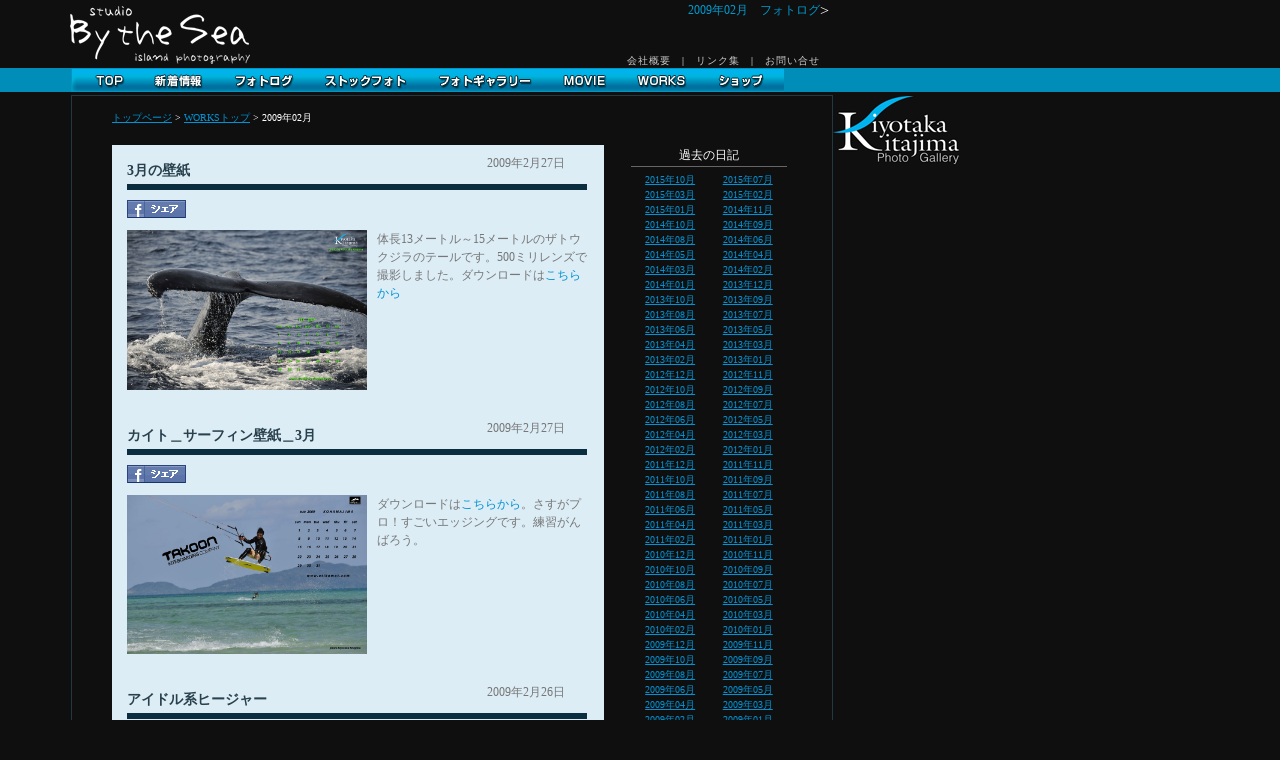

--- FILE ---
content_type: text/html
request_url: http://www.studio-bythesea.com/photolog/2009/02/
body_size: 59860
content:
<?xml version="1.0" encoding="UTF-8"?>
<!DOCTYPE html PUBLIC "-//W3C//DTD XHTML 1.0 Transitional//EN" "http://www.w3.org/TR/xhtml1/DTD/xhtml1-transitional.dtd">
<html xmlns="http://www.w3.org/1999/xhtml" xml:lang="ja" lang="ja">
<head>
<meta http-equiv="Content-Type" content="text/html; charset=UTF-8" />
<meta name="generator" content="Movable Type 3.33-ja" />
<meta http-equiv="Content-Script-Type" content="text/javascript" />
<meta http-equiv="Content-Style-Type" content="text/css" />
<link rel="alternate" type="application/atom+xml" title="Atom" href="http://www.studio-bythesea.com/photolog/atom.xml" />
<link rel="alternate" type="application/rss+xml" title="RSS 2.0" href="http://www.studio-bythesea.com/photolog/index.xml" />
<title>2009&#24180;02&#26376;　フォトログ</title>

<meta name="keywords" content="2009&#24180;02&#26376;,海,写真,フォトログ,北島清隆" />
<meta name="description" content="海 写真 沖縄 海の写真家　北島清隆の写真を掲載したフォトログを更新中！沖縄本島 石垣島　宮古島 その他離島、海や水中から最新情報を届けます！" />

<link rel="EditURI" type="application/rsd+xml" title="RSD" href="http://www.studio-bythesea.com/photolog/rsd.xml" />
<link rel="stylesheet" type="text/css" href="http://www.studio-bythesea.com/bythesea02.css" />
<link rel="stylesheet" type="text/css" href="http://www.studio-bythesea.com/photolog.css" />>

<script type="text/javascript" src="http://www.studio-bythesea.com/lightbox/js/prototype.js"></script>
<script type="text/javascript" src="http://www.studio-bythesea.com/lightbox/js/scriptaculous.js?load=effects"></script>
<script type="text/javascript" src="http://www.studio-bythesea.com/lightbox/js/lightbox.js"></script>
<link rel="stylesheet" href="http://www.studio-bythesea.com/lightbox/css/lightbox.css" type="text/css" media="screen" />


<meta name="y_key" content="21d6e77c77b7c7a4" /> 
</head>

<body style="background-color:#0F0F0F;color:#ffffff;">

<div id="header">
	<a href="http://www.studio-bythesea.com/"><img class="logo" src="http://www.studio-bythesea.com/images/logo_by.gif" width="201" height="65" alt="海 写真　ストックフォト" /></a>
	
<h1>2009&#24180;02&#26376;　フォトログ</h1>

	<span><a href="http://www.studio-bythesea.com/company/">会社概要</a>　|　<a href="http://www.studio-bythesea.com/link/">リンク集</a>　|　<a href="http://www.studio-bythesea.com/contact/">お問い合せ</a></span>
</div>

<div id="menu">
<div id="bar">
<a href="http://www.studio-bythesea.com/"><img src="http://www.studio-bythesea.com/images/menubar_01.gif" onmouseover="this.src='http://www.studio-bythesea.com/images/menubar2_01.gif'" onmouseout="this.src='http://www.studio-bythesea.com/images/menubar_01.gif'" alt="海 写真 ストックフォト" /></a>
<a href="http://www.studio-bythesea.com/news/"><img src="http://www.studio-bythesea.com/images/menubar_02.gif" onmouseover="this.src='http://www.studio-bythesea.com/images/menubar2_02.gif'" onmouseout="this.src='http://www.studio-bythesea.com/images/menubar_02.gif'" alt="新着情報" /></a>
<a href="http://www.studio-bythesea.com/photolog/"><img src="http://www.studio-bythesea.com/images/menubar_03.gif" onmouseover="this.src='http://www.studio-bythesea.com/images/menubar2_03.gif'" onmouseout="this.src='http://www.studio-bythesea.com/images/menubar_03.gif'" alt="フォトログ" /></a>
<a href="http://www.studio-bythesea.com/stockphoto/"><img src="http://www.studio-bythesea.com/images/menubar_04.gif" onmouseover="this.src='http://www.studio-bythesea.com/images/menubar2_04.gif'" onmouseout="this.src='http://www.studio-bythesea.com/images/menubar_04.gif'" alt="ストックフォト" /></a>

<a href="http://www.studio-bythesea.com/gallery/"><img src="http://www.studio-bythesea.com/images/menubar_05.gif" onmouseover="this.src='http://www.studio-bythesea.com/images/menubar2_05.gif'" onmouseout="this.src='http://www.studio-bythesea.com/images/menubar_05.gif'" alt="フォトギャラリー" /></a>
<a href="http://www.studio-bythesea.com/movie/"><img src="http://www.studio-bythesea.com/images/menubar_06.gif" onmouseover="this.src='http://www.studio-bythesea.com/images/menubar2_06.gif'" onmouseout="this.src='http://www.studio-bythesea.com/images/menubar_06.gif'" alt="動画" /></a>
<a href="http://www.studio-bythesea.com/works/"><img src="http://www.studio-bythesea.com/images/menubar_07.gif" onmouseover="this.src='http://www.studio-bythesea.com/images/menubar2_07.gif'" onmouseout="this.src='http://www.studio-bythesea.com/images/menubar_07.gif'" alt="ワークス" /></a>
<a href="http://www.studio-bythesea.com/shop/"><img src="http://www.studio-bythesea.com/images/menubar_08.gif" onmouseover="this.src='http://www.studio-bythesea.com/images/menubar2_08.gif'" onmouseout="this.src='http://www.studio-bythesea.com/images/menubar_08.gif'" alt="ショップ" /></a>
</div>
</div><!-- menu -->


<div class="mainsall">

<img src="http://www.studio-bythesea.com/images/top_l.gif" style="float: left; margin-top: 2px;" alt="沖縄 石垣島の写真　ストックフォトならレンタルフォトライブラリーのスタジオバイザシーへ" />

<div class="mainscate">

<div class="main_box">

	<div class="navi">
		<a href="http://www.studio-bythesea.com/">トップページ</a>&nbsp;&gt;&nbsp;<a href="http://www.studio-bythesea.com/photolog/">WORKSトップ</a>&nbsp;&gt;&nbsp;2009&#24180;02&#26376;
	</div>
	




	<div class="diaries">
		
				<div class="diary_latest">
			<h2><a href="http://www.studio-bythesea.com/photolog/2009/02/27/3-8.html" title="3月の壁紙" style="color: #28414C;">3月の壁紙</a></h2>
			<div class="ninki">2009年2月27日　　<br />


</div> 
			<div class="diary_latestin">



<div style="margin: 0 0 5px 0px;">





<div style="margin: 0 10px 0 0px; float: left;">
<a href="http://www.studio-bythesea.com/photolog/2009/02/" onclick="window.open('https://www.facebook.com/sharer/sharer.php?u='+encodeURIComponent(document.URL)+'&t='+encodeURIComponent(document.title),null,'width=550px,height=350px');return false;"><img src="http://www.studio-bythesea.com/stockphoto/facebook_share.gif" style="margin: 0 0 5px 0px;" alt="Share (facebook)" /></a>
</div>


<iframe src="http://www.facebook.com/plugins/like.php?href=http://www.studio-bythesea.com/photolog/2009/02/&layout=button_count&show_faces=false&width=450&action=like&colorscheme=light" allowtransparency="true" style="border: medium none ; overflow: hidden; width: 250px; height: 25px;" frameborder="0" scrolling="no"></iframe>




</div>



												<a href="http://www.studio-bythesea.com/photolog/img/1260_pic.jpg" rel="lightbox"><img src="http://www.studio-bythesea.com/photolog/img/1260_pic.jpg" border="0" width="240" alt="3月の壁紙" /></a>
				
				
				体長13メートル～15メートルのザトウクジラのテールです。500ミリレンズで撮影しました。ダウンロードは<a href="http://www.k-kitajima.net">こちらから</a>
			</div>
		</div>
				<div class="diary_latest">
			<h2><a href="http://www.studio-bythesea.com/photolog/2009/02/27/3-6.html" title="カイト＿サーフィン壁紙＿3月" style="color: #28414C;">カイト＿サーフィン壁紙＿3月</a></h2>
			<div class="ninki">2009年2月27日　　<br />


</div> 
			<div class="diary_latestin">



<div style="margin: 0 0 5px 0px;">





<div style="margin: 0 10px 0 0px; float: left;">
<a href="http://www.studio-bythesea.com/photolog/2009/02/" onclick="window.open('https://www.facebook.com/sharer/sharer.php?u='+encodeURIComponent(document.URL)+'&t='+encodeURIComponent(document.title),null,'width=550px,height=350px');return false;"><img src="http://www.studio-bythesea.com/stockphoto/facebook_share.gif" style="margin: 0 0 5px 0px;" alt="Share (facebook)" /></a>
</div>


<iframe src="http://www.facebook.com/plugins/like.php?href=http://www.studio-bythesea.com/photolog/2009/02/&layout=button_count&show_faces=false&width=450&action=like&colorscheme=light" allowtransparency="true" style="border: medium none ; overflow: hidden; width: 250px; height: 25px;" frameborder="0" scrolling="no"></iframe>




</div>



												<a href="http://www.studio-bythesea.com/photolog/img/1259_pic.jpg" rel="lightbox"><img src="http://www.studio-bythesea.com/photolog/img/1259_pic.jpg" border="0" width="240" alt="カイト＿サーフィン壁紙＿3月" /></a>
				
				
				ダウンロードは<a href="http://www.etikomot.com/">こちらから</a>。さすがプロ！すごいエッジングです。練習がんばろう。
			</div>
		</div>
				<div class="diary_latest">
			<h2><a href="http://www.studio-bythesea.com/photolog/2009/02/26/post-278.html" title="アイドル系ヒージャー" style="color: #28414C;">アイドル系ヒージャー</a></h2>
			<div class="ninki">2009年2月26日　　<br />


</div> 
			<div class="diary_latestin">



<div style="margin: 0 0 5px 0px;">





<div style="margin: 0 10px 0 0px; float: left;">
<a href="http://www.studio-bythesea.com/photolog/2009/02/" onclick="window.open('https://www.facebook.com/sharer/sharer.php?u='+encodeURIComponent(document.URL)+'&t='+encodeURIComponent(document.title),null,'width=550px,height=350px');return false;"><img src="http://www.studio-bythesea.com/stockphoto/facebook_share.gif" style="margin: 0 0 5px 0px;" alt="Share (facebook)" /></a>
</div>


<iframe src="http://www.facebook.com/plugins/like.php?href=http://www.studio-bythesea.com/photolog/2009/02/&layout=button_count&show_faces=false&width=450&action=like&colorscheme=light" allowtransparency="true" style="border: medium none ; overflow: hidden; width: 250px; height: 25px;" frameborder="0" scrolling="no"></iframe>




</div>



												<a href="http://www.studio-bythesea.com/photolog/img/1258_pic.jpg" rel="lightbox"><img src="http://www.studio-bythesea.com/photolog/img/1258_pic.jpg" border="0" width="240" alt="アイドル系ヒージャー" /></a>
				
				
				こんなかっこいいヤギがいたなんて。ジャニーズ系っていうかヨン様風っていうか・・・。角も立派だし、モテるんだろうなぁ、きっと。車で通りすぎたあと、なんだか気になって戻って撮らせてもらいました。
			</div>
		</div>
				<div class="diary_latest">
			<h2><a href="http://www.studio-bythesea.com/photolog/2009/02/25/post-276.html" title="南風" style="color: #28414C;">南風</a></h2>
			<div class="ninki">2009年2月25日　　<br />


</div> 
			<div class="diary_latestin">



<div style="margin: 0 0 5px 0px;">





<div style="margin: 0 10px 0 0px; float: left;">
<a href="http://www.studio-bythesea.com/photolog/2009/02/" onclick="window.open('https://www.facebook.com/sharer/sharer.php?u='+encodeURIComponent(document.URL)+'&t='+encodeURIComponent(document.title),null,'width=550px,height=350px');return false;"><img src="http://www.studio-bythesea.com/stockphoto/facebook_share.gif" style="margin: 0 0 5px 0px;" alt="Share (facebook)" /></a>
</div>


<iframe src="http://www.facebook.com/plugins/like.php?href=http://www.studio-bythesea.com/photolog/2009/02/&layout=button_count&show_faces=false&width=450&action=like&colorscheme=light" allowtransparency="true" style="border: medium none ; overflow: hidden; width: 250px; height: 25px;" frameborder="0" scrolling="no"></iframe>




</div>



												<a href="http://www.studio-bythesea.com/photolog/img/1256_pic.jpg" rel="lightbox"><img src="http://www.studio-bythesea.com/photolog/img/1256_pic.jpg" border="0" width="240" alt="南風" /></a>
				
				
				一日中、青空が広がって、心地いい南風が吹いて、気温も5月並の暖かさ。今日一日だけで考えれば、暖かくていい日なんだけど、この時期にこういった天気が続くことが、海の中やいろいろな環境に悪影響を及ぼしているという事実もある。水温もかなり高いらしく、水面近くにいるような魚が、水温が高いため、深いところにいたり、すでにオニヒトデが異常発生していたり、今年の夏はどうなってしまうのだろうか。そして、この先、10年後、50年後、100年後まで、美しい海は残っているのだろうか、海の色はいまのように青いのだろうか、写真は昨日の東海岸。
			</div>
		</div>
				<div class="diary_latest">
			<h2><a href="http://www.studio-bythesea.com/photolog/2009/02/23/post-277.html" title="春の気配" style="color: #28414C;">春の気配</a></h2>
			<div class="ninki">2009年2月23日　　<br />


</div> 
			<div class="diary_latestin">



<div style="margin: 0 0 5px 0px;">





<div style="margin: 0 10px 0 0px; float: left;">
<a href="http://www.studio-bythesea.com/photolog/2009/02/" onclick="window.open('https://www.facebook.com/sharer/sharer.php?u='+encodeURIComponent(document.URL)+'&t='+encodeURIComponent(document.title),null,'width=550px,height=350px');return false;"><img src="http://www.studio-bythesea.com/stockphoto/facebook_share.gif" style="margin: 0 0 5px 0px;" alt="Share (facebook)" /></a>
</div>


<iframe src="http://www.facebook.com/plugins/like.php?href=http://www.studio-bythesea.com/photolog/2009/02/&layout=button_count&show_faces=false&width=450&action=like&colorscheme=light" allowtransparency="true" style="border: medium none ; overflow: hidden; width: 250px; height: 25px;" frameborder="0" scrolling="no"></iframe>




</div>



												<a href="http://www.studio-bythesea.com/photolog/img/1255_pic.jpg" rel="lightbox"><img src="http://www.studio-bythesea.com/photolog/img/1255_pic.jpg" border="0" width="240" alt="春の気配" /></a>
				
				
				今日からしばらく南よりの風で暖かくなりそう。写真はちょうど2年前の今日。この日もいい天気でした。クリアファイル8種類完成しました。スタジオバイザシーショッピングサイトではセットでの販売をいたします。
			</div>
		</div>
				<div class="diary_latest">
			<h2><a href="http://www.studio-bythesea.com/photolog/2009/02/19/post-275.html" title="衣替え" style="color: #28414C;">衣替え</a></h2>
			<div class="ninki">2009年2月19日　　<br />


</div> 
			<div class="diary_latestin">



<div style="margin: 0 0 5px 0px;">





<div style="margin: 0 10px 0 0px; float: left;">
<a href="http://www.studio-bythesea.com/photolog/2009/02/" onclick="window.open('https://www.facebook.com/sharer/sharer.php?u='+encodeURIComponent(document.URL)+'&t='+encodeURIComponent(document.title),null,'width=550px,height=350px');return false;"><img src="http://www.studio-bythesea.com/stockphoto/facebook_share.gif" style="margin: 0 0 5px 0px;" alt="Share (facebook)" /></a>
</div>


<iframe src="http://www.facebook.com/plugins/like.php?href=http://www.studio-bythesea.com/photolog/2009/02/&layout=button_count&show_faces=false&width=450&action=like&colorscheme=light" allowtransparency="true" style="border: medium none ; overflow: hidden; width: 250px; height: 25px;" frameborder="0" scrolling="no"></iframe>




</div>



												<a href="http://www.studio-bythesea.com/photolog/img/1253_pic.jpg" rel="lightbox"><img src="http://www.studio-bythesea.com/photolog/img/1253_pic.jpg" border="0" width="240" alt="衣替え" /></a>
				
				
				今日は今年初じめて短パンはいて、ウェットスーツも昨日までは長袖長ズボンのフルスーツでしたが、今日は半そで半ズボンのスプリングを着て、カイト7㎡ジャストで、快晴で空高く飛べて、最高に気持ちよかったです。それにしても、カイトは1時間くらいガッツリ乗ると、全身筋肉痛になるくらいハードで、翌日から腹筋が痛くなり、咳とかくしゃみとかするだけで、腹筋が痛みます。写真は今年からタクーンの道具をサポートしてもらってる石垣島のライダーＢＯＫＯ。今日は久しぶりにカイト仲間がたくさん（5人ですけど）集まりましたが、石垣島でいまカイトをしてる人は10人くらいですが、タクーンとカブリナのユーザーしかいません。そして今日はタクーンが3機あがりました。
			</div>
		</div>
				<div class="diary_latest">
			<h2><a href="http://www.studio-bythesea.com/photolog/2009/02/18/post-274.html" title="冬の１コマ" style="color: #28414C;">冬の１コマ</a></h2>
			<div class="ninki">2009年2月18日　　<br />


</div> 
			<div class="diary_latestin">



<div style="margin: 0 0 5px 0px;">





<div style="margin: 0 10px 0 0px; float: left;">
<a href="http://www.studio-bythesea.com/photolog/2009/02/" onclick="window.open('https://www.facebook.com/sharer/sharer.php?u='+encodeURIComponent(document.URL)+'&t='+encodeURIComponent(document.title),null,'width=550px,height=350px');return false;"><img src="http://www.studio-bythesea.com/stockphoto/facebook_share.gif" style="margin: 0 0 5px 0px;" alt="Share (facebook)" /></a>
</div>


<iframe src="http://www.facebook.com/plugins/like.php?href=http://www.studio-bythesea.com/photolog/2009/02/&layout=button_count&show_faces=false&width=450&action=like&colorscheme=light" allowtransparency="true" style="border: medium none ; overflow: hidden; width: 250px; height: 25px;" frameborder="0" scrolling="no"></iframe>




</div>



												<a href="http://www.studio-bythesea.com/photolog/img/1252_pic.jpg" rel="lightbox"><img src="http://www.studio-bythesea.com/photolog/img/1252_pic.jpg" border="0" width="240" alt="冬の１コマ" /></a>
				
				
				沖縄の冬から春に変わる様子がわかる１カットです。花が咲いて刈り取りを待つサトウキビと空が高くなって、日が沈むのが遅くなって、夕焼けがきれいに焼けて、夏っぽい雲が現れ始めて・・・
			</div>
		</div>
				<div class="diary_latest">
			<h2><a href="http://www.studio-bythesea.com/photolog/2009/02/17/post-273.html" title="気合！" style="color: #28414C;">気合！</a></h2>
			<div class="ninki">2009年2月17日　　<br />


</div> 
			<div class="diary_latestin">



<div style="margin: 0 0 5px 0px;">





<div style="margin: 0 10px 0 0px; float: left;">
<a href="http://www.studio-bythesea.com/photolog/2009/02/" onclick="window.open('https://www.facebook.com/sharer/sharer.php?u='+encodeURIComponent(document.URL)+'&t='+encodeURIComponent(document.title),null,'width=550px,height=350px');return false;"><img src="http://www.studio-bythesea.com/stockphoto/facebook_share.gif" style="margin: 0 0 5px 0px;" alt="Share (facebook)" /></a>
</div>


<iframe src="http://www.facebook.com/plugins/like.php?href=http://www.studio-bythesea.com/photolog/2009/02/&layout=button_count&show_faces=false&width=450&action=like&colorscheme=light" allowtransparency="true" style="border: medium none ; overflow: hidden; width: 250px; height: 25px;" frameborder="0" scrolling="no"></iframe>




</div>



												<a href="http://www.studio-bythesea.com/photolog/img/1251_pic.jpg" rel="lightbox"><img src="http://www.studio-bythesea.com/photolog/img/1251_pic.jpg" border="0" width="240" alt="気合！" /></a>
				
				
				このとき水深は約100センチ。巻かれたらカラダはズタズタ、怪我だらけ。女は度胸ですね。かっこいい
			</div>
		</div>
				<div class="diary_latest">
			<h2><a href="http://www.studio-bythesea.com/photolog/2009/02/16/-okinawan-flowers.html" title="やすらぎの沖縄Ⅳ_OKINAWAN FLOWERS" style="color: #28414C;">やすらぎの沖縄Ⅳ_OKINAWAN FLOWERS</a></h2>
			<div class="ninki">2009年2月16日　　<br />


</div> 
			<div class="diary_latestin">



<div style="margin: 0 0 5px 0px;">





<div style="margin: 0 10px 0 0px; float: left;">
<a href="http://www.studio-bythesea.com/photolog/2009/02/" onclick="window.open('https://www.facebook.com/sharer/sharer.php?u='+encodeURIComponent(document.URL)+'&t='+encodeURIComponent(document.title),null,'width=550px,height=350px');return false;"><img src="http://www.studio-bythesea.com/stockphoto/facebook_share.gif" style="margin: 0 0 5px 0px;" alt="Share (facebook)" /></a>
</div>


<iframe src="http://www.facebook.com/plugins/like.php?href=http://www.studio-bythesea.com/photolog/2009/02/&layout=button_count&show_faces=false&width=450&action=like&colorscheme=light" allowtransparency="true" style="border: medium none ; overflow: hidden; width: 250px; height: 25px;" frameborder="0" scrolling="no"></iframe>




</div>



												<a href="http://www.studio-bythesea.com/photolog/img/1250_pic.jpg" rel="lightbox"><img src="http://www.studio-bythesea.com/photolog/img/1250_pic.jpg" border="0" width="240" alt="やすらぎの沖縄Ⅳ_OKINAWAN FLOWERS" /></a>
				
				
				2009年4月にボーダーインクから発売予定のやすらぎの沖縄ポストカードブックシリーズの第4弾「OKINAWAN  FLOWERS」の表紙はこんな感じになる予定です。お楽しみに！
			</div>
		</div>
				<div class="diary_latest">
			<h2><a href="http://www.studio-bythesea.com/photolog/2009/02/14/post-272.html" title="クリアファイル" style="color: #28414C;">クリアファイル</a></h2>
			<div class="ninki">2009年2月14日　　<br />


</div> 
			<div class="diary_latestin">



<div style="margin: 0 0 5px 0px;">





<div style="margin: 0 10px 0 0px; float: left;">
<a href="http://www.studio-bythesea.com/photolog/2009/02/" onclick="window.open('https://www.facebook.com/sharer/sharer.php?u='+encodeURIComponent(document.URL)+'&t='+encodeURIComponent(document.title),null,'width=550px,height=350px');return false;"><img src="http://www.studio-bythesea.com/stockphoto/facebook_share.gif" style="margin: 0 0 5px 0px;" alt="Share (facebook)" /></a>
</div>


<iframe src="http://www.facebook.com/plugins/like.php?href=http://www.studio-bythesea.com/photolog/2009/02/&layout=button_count&show_faces=false&width=450&action=like&colorscheme=light" allowtransparency="true" style="border: medium none ; overflow: hidden; width: 250px; height: 25px;" frameborder="0" scrolling="no"></iframe>




</div>



												<a href="http://www.studio-bythesea.com/photolog/img/1249_pic.jpg" rel="lightbox"><img src="http://www.studio-bythesea.com/photolog/img/1249_pic.jpg" border="0" width="240" alt="クリアファイル" /></a>
				
				
				もうすぐクリアファイルが完成、発売になります。8種類です。サイトでの販売の他は、沖縄県内お土産店やホテル売店、一部書店などを予定してます。
			</div>
		</div>
				<div class="diary_latest">
			<h2><a href="http://www.studio-bythesea.com/photolog/2009/02/12/post-271.html" title="春一番" style="color: #28414C;">春一番</a></h2>
			<div class="ninki">2009年2月12日　　<br />


</div> 
			<div class="diary_latestin">



<div style="margin: 0 0 5px 0px;">





<div style="margin: 0 10px 0 0px; float: left;">
<a href="http://www.studio-bythesea.com/photolog/2009/02/" onclick="window.open('https://www.facebook.com/sharer/sharer.php?u='+encodeURIComponent(document.URL)+'&t='+encodeURIComponent(document.title),null,'width=550px,height=350px');return false;"><img src="http://www.studio-bythesea.com/stockphoto/facebook_share.gif" style="margin: 0 0 5px 0px;" alt="Share (facebook)" /></a>
</div>


<iframe src="http://www.facebook.com/plugins/like.php?href=http://www.studio-bythesea.com/photolog/2009/02/&layout=button_count&show_faces=false&width=450&action=like&colorscheme=light" allowtransparency="true" style="border: medium none ; overflow: hidden; width: 250px; height: 25px;" frameborder="0" scrolling="no"></iframe>




</div>



												<a href="http://www.studio-bythesea.com/photolog/img/1248_pic.jpg" rel="lightbox"><img src="http://www.studio-bythesea.com/photolog/img/1248_pic.jpg" border="0" width="240" alt="春一番" /></a>
				
				
				今日のスケジュールは早朝にメールチェック等仕事、朝の満潮にあわせてスタンドアップパドルサーフィン、カメラハウジング打ち合わせ、昼食、午後から雑誌撮影、夕方干潮前に南風がよかったので1時間カイトサーフィン、その後ポジ貸し出し打ち合わせ、デジタル撮影現像処理、夕食、引き続き現像処理、制作会社と写真データのやりとり、メールチェック　といった感じ・・・で毎日過ごしてます。今日は今年初　南風でカイト。明日は12ｍ/ｓくらい吹きそうで、春一番です。カイト9㎡でできるかも。写真はどんより曇り空で、少しの隙間から光が降り注ぎ、何かが降り立った？ところです。
			</div>
		</div>
				<div class="diary_latest">
			<h2><a href="http://www.studio-bythesea.com/photolog/2009/02/11/post-270.html" title="バッタリ！" style="color: #28414C;">バッタリ！</a></h2>
			<div class="ninki">2009年2月11日　　<br />


</div> 
			<div class="diary_latestin">



<div style="margin: 0 0 5px 0px;">





<div style="margin: 0 10px 0 0px; float: left;">
<a href="http://www.studio-bythesea.com/photolog/2009/02/" onclick="window.open('https://www.facebook.com/sharer/sharer.php?u='+encodeURIComponent(document.URL)+'&t='+encodeURIComponent(document.title),null,'width=550px,height=350px');return false;"><img src="http://www.studio-bythesea.com/stockphoto/facebook_share.gif" style="margin: 0 0 5px 0px;" alt="Share (facebook)" /></a>
</div>


<iframe src="http://www.facebook.com/plugins/like.php?href=http://www.studio-bythesea.com/photolog/2009/02/&layout=button_count&show_faces=false&width=450&action=like&colorscheme=light" allowtransparency="true" style="border: medium none ; overflow: hidden; width: 250px; height: 25px;" frameborder="0" scrolling="no"></iframe>




</div>



												<a href="http://www.studio-bythesea.com/photolog/img/1247_pic.jpg" rel="lightbox"><img src="http://www.studio-bythesea.com/photolog/img/1247_pic.jpg" border="0" width="240" alt="バッタリ！" /></a>
				
				
				曲がり角をまがったところでバッタリ出会ったカンムリワシお互いびっくりして固まったまま。あまりにも近かったので、カンムリワシも一切動かず、気がつかないでほしいって思ってたんだろうなぁ。
			</div>
		</div>
				<div class="diary_latest">
			<h2><a href="http://www.studio-bythesea.com/photolog/2009/02/10/post-269.html" title="最近の天気" style="color: #28414C;">最近の天気</a></h2>
			<div class="ninki">2009年2月10日　　<br />


</div> 
			<div class="diary_latestin">



<div style="margin: 0 0 5px 0px;">





<div style="margin: 0 10px 0 0px; float: left;">
<a href="http://www.studio-bythesea.com/photolog/2009/02/" onclick="window.open('https://www.facebook.com/sharer/sharer.php?u='+encodeURIComponent(document.URL)+'&t='+encodeURIComponent(document.title),null,'width=550px,height=350px');return false;"><img src="http://www.studio-bythesea.com/stockphoto/facebook_share.gif" style="margin: 0 0 5px 0px;" alt="Share (facebook)" /></a>
</div>


<iframe src="http://www.facebook.com/plugins/like.php?href=http://www.studio-bythesea.com/photolog/2009/02/&layout=button_count&show_faces=false&width=450&action=like&colorscheme=light" allowtransparency="true" style="border: medium none ; overflow: hidden; width: 250px; height: 25px;" frameborder="0" scrolling="no"></iframe>




</div>



												<a href="http://www.studio-bythesea.com/photolog/img/1246_pic.jpg" rel="lightbox"><img src="http://www.studio-bythesea.com/photolog/img/1246_pic.jpg" border="0" width="240" alt="最近の天気" /></a>
				
				
				最近はこんな日が多い。去年の２月はほとんど太陽でなかったのに、今年は逆です。昨日夕方久々（１ヶ月ぶりくらい）に面ツル膝波でＳＵＰ（スタンドアップパドルサーフィン）。夕日を見ながら波乗りして、帰るころには満月が山から出てきて、最高です。
			</div>
		</div>
				<div class="diary_latest">
			<h2><a href="http://www.studio-bythesea.com/photolog/2009/02/09/post-268.html" title="桜と海" style="color: #28414C;">桜と海</a></h2>
			<div class="ninki">2009年2月09日　　<br />


</div> 
			<div class="diary_latestin">



<div style="margin: 0 0 5px 0px;">





<div style="margin: 0 10px 0 0px; float: left;">
<a href="http://www.studio-bythesea.com/photolog/2009/02/" onclick="window.open('https://www.facebook.com/sharer/sharer.php?u='+encodeURIComponent(document.URL)+'&t='+encodeURIComponent(document.title),null,'width=550px,height=350px');return false;"><img src="http://www.studio-bythesea.com/stockphoto/facebook_share.gif" style="margin: 0 0 5px 0px;" alt="Share (facebook)" /></a>
</div>


<iframe src="http://www.facebook.com/plugins/like.php?href=http://www.studio-bythesea.com/photolog/2009/02/&layout=button_count&show_faces=false&width=450&action=like&colorscheme=light" allowtransparency="true" style="border: medium none ; overflow: hidden; width: 250px; height: 25px;" frameborder="0" scrolling="no"></iframe>




</div>



												<a href="http://www.studio-bythesea.com/photolog/img/1245_pic.jpg" rel="lightbox"><img src="http://www.studio-bythesea.com/photolog/img/1245_pic.jpg" border="0" width="240" alt="桜と海" /></a>
				
				
				沖縄ならではの風景ですが、なかなかこういうシチュエーションはありません。沖縄の美しい海とカンヒザクラ。今年は暖かいので、桜のピークも沖縄本島は終わり、今は八重山で桜がきれいです。カンヒザクラは沖縄北部から　だんだんと南下していくのです。
			</div>
		</div>
				<div class="diary_latest">
			<h2><a href="http://www.studio-bythesea.com/photolog/2009/02/08/post-267.html" title="ザトウクジラ" style="color: #28414C;">ザトウクジラ</a></h2>
			<div class="ninki">2009年2月08日　　<br />


</div> 
			<div class="diary_latestin">



<div style="margin: 0 0 5px 0px;">





<div style="margin: 0 10px 0 0px; float: left;">
<a href="http://www.studio-bythesea.com/photolog/2009/02/" onclick="window.open('https://www.facebook.com/sharer/sharer.php?u='+encodeURIComponent(document.URL)+'&t='+encodeURIComponent(document.title),null,'width=550px,height=350px');return false;"><img src="http://www.studio-bythesea.com/stockphoto/facebook_share.gif" style="margin: 0 0 5px 0px;" alt="Share (facebook)" /></a>
</div>


<iframe src="http://www.facebook.com/plugins/like.php?href=http://www.studio-bythesea.com/photolog/2009/02/&layout=button_count&show_faces=false&width=450&action=like&colorscheme=light" allowtransparency="true" style="border: medium none ; overflow: hidden; width: 250px; height: 25px;" frameborder="0" scrolling="no"></iframe>




</div>



												<a href="http://www.studio-bythesea.com/photolog/img/1244_pic.jpg" rel="lightbox"><img src="http://www.studio-bythesea.com/photolog/img/1244_pic.jpg" border="0" width="240" alt="ザトウクジラ" /></a>
				
				
				比較対象があると　その大きさがよくわかる。今年も帰ってきてくれました。まだ２００９年始まったばかりですが、いきなり今年一番になるのではないかと思うような写真も撮れました。ご協力いただいた皆様ありがとうございました。
			</div>
		</div>
				<div class="diary_latest">
			<h2><a href="http://www.studio-bythesea.com/photolog/2009/02/06/post-266.html" title="ペンタゴン" style="color: #28414C;">ペンタゴン</a></h2>
			<div class="ninki">2009年2月06日　　<br />


</div> 
			<div class="diary_latestin">



<div style="margin: 0 0 5px 0px;">





<div style="margin: 0 10px 0 0px; float: left;">
<a href="http://www.studio-bythesea.com/photolog/2009/02/" onclick="window.open('https://www.facebook.com/sharer/sharer.php?u='+encodeURIComponent(document.URL)+'&t='+encodeURIComponent(document.title),null,'width=550px,height=350px');return false;"><img src="http://www.studio-bythesea.com/stockphoto/facebook_share.gif" style="margin: 0 0 5px 0px;" alt="Share (facebook)" /></a>
</div>


<iframe src="http://www.facebook.com/plugins/like.php?href=http://www.studio-bythesea.com/photolog/2009/02/&layout=button_count&show_faces=false&width=450&action=like&colorscheme=light" allowtransparency="true" style="border: medium none ; overflow: hidden; width: 250px; height: 25px;" frameborder="0" scrolling="no"></iframe>




</div>



												<a href="http://www.studio-bythesea.com/photolog/img/1243_pic.jpg" rel="lightbox"><img src="http://www.studio-bythesea.com/photolog/img/1243_pic.jpg" border="0" width="240" alt="ペンタゴン" /></a>
				
				
				さてなんでしょう？
			</div>
		</div>
				<div class="diary_latest">
			<h2><a href="http://www.studio-bythesea.com/photolog/2009/02/05/post-265.html" title="最後の秘境へ" style="color: #28414C;">最後の秘境へ</a></h2>
			<div class="ninki">2009年2月05日　　<br />


</div> 
			<div class="diary_latestin">



<div style="margin: 0 0 5px 0px;">





<div style="margin: 0 10px 0 0px; float: left;">
<a href="http://www.studio-bythesea.com/photolog/2009/02/" onclick="window.open('https://www.facebook.com/sharer/sharer.php?u='+encodeURIComponent(document.URL)+'&t='+encodeURIComponent(document.title),null,'width=550px,height=350px');return false;"><img src="http://www.studio-bythesea.com/stockphoto/facebook_share.gif" style="margin: 0 0 5px 0px;" alt="Share (facebook)" /></a>
</div>


<iframe src="http://www.facebook.com/plugins/like.php?href=http://www.studio-bythesea.com/photolog/2009/02/&layout=button_count&show_faces=false&width=450&action=like&colorscheme=light" allowtransparency="true" style="border: medium none ; overflow: hidden; width: 250px; height: 25px;" frameborder="0" scrolling="no"></iframe>




</div>



												<a href="http://www.studio-bythesea.com/photolog/img/1242_pic.jpg" rel="lightbox"><img src="http://www.studio-bythesea.com/photolog/img/1242_pic.jpg" border="0" width="240" alt="最後の秘境へ" /></a>
				
				
				東洋のガラパゴスと呼ばれる西表島。イリオモテヤマネコが住む島。
			</div>
		</div>
				<div class="diary_latest">
			<h2><a href="http://www.studio-bythesea.com/photolog/2009/02/04/post-264.html" title="クリスタルウェイブ" style="color: #28414C;">クリスタルウェイブ</a></h2>
			<div class="ninki">2009年2月04日　　<br />


</div> 
			<div class="diary_latestin">



<div style="margin: 0 0 5px 0px;">





<div style="margin: 0 10px 0 0px; float: left;">
<a href="http://www.studio-bythesea.com/photolog/2009/02/" onclick="window.open('https://www.facebook.com/sharer/sharer.php?u='+encodeURIComponent(document.URL)+'&t='+encodeURIComponent(document.title),null,'width=550px,height=350px');return false;"><img src="http://www.studio-bythesea.com/stockphoto/facebook_share.gif" style="margin: 0 0 5px 0px;" alt="Share (facebook)" /></a>
</div>


<iframe src="http://www.facebook.com/plugins/like.php?href=http://www.studio-bythesea.com/photolog/2009/02/&layout=button_count&show_faces=false&width=450&action=like&colorscheme=light" allowtransparency="true" style="border: medium none ; overflow: hidden; width: 250px; height: 25px;" frameborder="0" scrolling="no"></iframe>




</div>



												<a href="http://www.studio-bythesea.com/photolog/img/1241_pic.jpg" rel="lightbox"><img src="http://www.studio-bythesea.com/photolog/img/1241_pic.jpg" border="0" width="240" alt="クリスタルウェイブ" /></a>
				
				
				宮古島の波。美しいレフトです。久米島とも、石垣島ともちがう、きめ細かい砂が作る宮古の波です。乗ってみたくなりますか？
			</div>
		</div>
				<div class="diary_latest">
			<h2><a href="http://www.studio-bythesea.com/photolog/2009/02/03/super-resort.html" title="Super room !" style="color: #28414C;">Super room !</a></h2>
			<div class="ninki">2009年2月03日　　<br />


</div> 
			<div class="diary_latestin">



<div style="margin: 0 0 5px 0px;">





<div style="margin: 0 10px 0 0px; float: left;">
<a href="http://www.studio-bythesea.com/photolog/2009/02/" onclick="window.open('https://www.facebook.com/sharer/sharer.php?u='+encodeURIComponent(document.URL)+'&t='+encodeURIComponent(document.title),null,'width=550px,height=350px');return false;"><img src="http://www.studio-bythesea.com/stockphoto/facebook_share.gif" style="margin: 0 0 5px 0px;" alt="Share (facebook)" /></a>
</div>


<iframe src="http://www.facebook.com/plugins/like.php?href=http://www.studio-bythesea.com/photolog/2009/02/&layout=button_count&show_faces=false&width=450&action=like&colorscheme=light" allowtransparency="true" style="border: medium none ; overflow: hidden; width: 250px; height: 25px;" frameborder="0" scrolling="no"></iframe>




</div>



												<a href="http://www.studio-bythesea.com/photolog/img/1240_pic.jpg" rel="lightbox"><img src="http://www.studio-bythesea.com/photolog/img/1240_pic.jpg" border="0" width="240" alt="Super room !" /></a>
				
				
				これは　小浜島のリゾートホテル「<a href="http://www.haimurubushi.co.jp">はいむるぶし</a>」のラグジュアリーオーシャンヴィラの室内。広い室内には４０インチプラズマテレビにＤＶＤシアター、マッサージチェア、そして開放感あふれる広いテラスからは西表島を望む雄大な景色、サンセットタイムは至福の時間を味わうことができて、一日中部屋にいたくなるような、まさにスーパールームといった感じがします。そして、この部屋はカメラマン泣かせで、写真はかなり撮りずらいのですが、光がうまく差し込む部屋を選び、太陽光が差し込む時間帯だけ、室内と外の明るさがシンクロして撮れた自分でも納得の１枚でした。<a href="http://www.haimurubushi.co.jp/">八重山で泊まるならぜひ</a>！
			</div>
		</div>
				<div class="diary_latest">
			<h2><a href="http://www.studio-bythesea.com/photolog/2009/02/01/post-263.html" title="またまた気持ちいい写真＿西表島＿バラス島" style="color: #28414C;">またまた気持ちいい写真＿西表島＿バラス島</a></h2>
			<div class="ninki">2009年2月01日　　<br />


</div> 
			<div class="diary_latestin">



<div style="margin: 0 0 5px 0px;">





<div style="margin: 0 10px 0 0px; float: left;">
<a href="http://www.studio-bythesea.com/photolog/2009/02/" onclick="window.open('https://www.facebook.com/sharer/sharer.php?u='+encodeURIComponent(document.URL)+'&t='+encodeURIComponent(document.title),null,'width=550px,height=350px');return false;"><img src="http://www.studio-bythesea.com/stockphoto/facebook_share.gif" style="margin: 0 0 5px 0px;" alt="Share (facebook)" /></a>
</div>


<iframe src="http://www.facebook.com/plugins/like.php?href=http://www.studio-bythesea.com/photolog/2009/02/&layout=button_count&show_faces=false&width=450&action=like&colorscheme=light" allowtransparency="true" style="border: medium none ; overflow: hidden; width: 250px; height: 25px;" frameborder="0" scrolling="no"></iframe>




</div>



												<a href="http://www.studio-bythesea.com/photolog/img/1239_pic.jpg" rel="lightbox"><img src="http://www.studio-bythesea.com/photolog/img/1239_pic.jpg" border="0" width="240" alt="またまた気持ちいい写真＿西表島＿バラス島" /></a>
				
				
				こういうのも大好きな写真。西表島のちょっと沖にあるサンゴのかけらでできた島。バラス島にて
			</div>
		</div>
				<div class="diary_latest">
			<h2><a href="http://www.studio-bythesea.com/photolog/2009/02/01/post-262.html" title="そして気持ちいい朝の海＿石垣島" style="color: #28414C;">そして気持ちいい朝の海＿石垣島</a></h2>
			<div class="ninki">2009年2月01日　　<br />


</div> 
			<div class="diary_latestin">



<div style="margin: 0 0 5px 0px;">





<div style="margin: 0 10px 0 0px; float: left;">
<a href="http://www.studio-bythesea.com/photolog/2009/02/" onclick="window.open('https://www.facebook.com/sharer/sharer.php?u='+encodeURIComponent(document.URL)+'&t='+encodeURIComponent(document.title),null,'width=550px,height=350px');return false;"><img src="http://www.studio-bythesea.com/stockphoto/facebook_share.gif" style="margin: 0 0 5px 0px;" alt="Share (facebook)" /></a>
</div>


<iframe src="http://www.facebook.com/plugins/like.php?href=http://www.studio-bythesea.com/photolog/2009/02/&layout=button_count&show_faces=false&width=450&action=like&colorscheme=light" allowtransparency="true" style="border: medium none ; overflow: hidden; width: 250px; height: 25px;" frameborder="0" scrolling="no"></iframe>




</div>



												<a href="http://www.studio-bythesea.com/photolog/img/1238_pic.jpg" rel="lightbox"><img src="http://www.studio-bythesea.com/photolog/img/1238_pic.jpg" border="0" width="240" alt="そして気持ちいい朝の海＿石垣島" /></a>
				
				
				無風の朝の海です。
			</div>
		</div>
				<div class="diary_latest">
			<h2><a href="http://www.studio-bythesea.com/photolog/2009/02/01/post-261.html" title="気持ちいい写真＿慶良間諸島" style="color: #28414C;">気持ちいい写真＿慶良間諸島</a></h2>
			<div class="ninki">2009年2月01日　　<br />


</div> 
			<div class="diary_latestin">



<div style="margin: 0 0 5px 0px;">





<div style="margin: 0 10px 0 0px; float: left;">
<a href="http://www.studio-bythesea.com/photolog/2009/02/" onclick="window.open('https://www.facebook.com/sharer/sharer.php?u='+encodeURIComponent(document.URL)+'&t='+encodeURIComponent(document.title),null,'width=550px,height=350px');return false;"><img src="http://www.studio-bythesea.com/stockphoto/facebook_share.gif" style="margin: 0 0 5px 0px;" alt="Share (facebook)" /></a>
</div>


<iframe src="http://www.facebook.com/plugins/like.php?href=http://www.studio-bythesea.com/photolog/2009/02/&layout=button_count&show_faces=false&width=450&action=like&colorscheme=light" allowtransparency="true" style="border: medium none ; overflow: hidden; width: 250px; height: 25px;" frameborder="0" scrolling="no"></iframe>




</div>



												<a href="http://www.studio-bythesea.com/photolog/img/1237_pic.jpg" rel="lightbox"><img src="http://www.studio-bythesea.com/photolog/img/1237_pic.jpg" border="0" width="240" alt="気持ちいい写真＿慶良間諸島" /></a>
				
				
				写真整理してたら　　ダイビングしたくなった１枚。しばらく潜ってないなぁ。
			</div>
		</div>
		
<iframe src="http://www.facebook.com/plugins/likebox.php?href=http%3A%2F%2Fwww.facebook.com%2Fpages%2FStudio-By-the-SEA%2F161655190551413&amp;width=540&amp;colorscheme=light&amp;show_faces=false&amp;stream=false&amp;header=false&amp;height=62" scrolling="no" frameborder="0" style="border:none; overflow:hidden; width:430px; height:62px;" allowtransparency="true"></iframe>


	</div><!-- diaries -->
	
	<div class="catebox">
		<h3>過去の日記</h3>
									<ul>
					<li><a href="http://www.studio-bythesea.com/photolog/2015/10/">2015&#24180;10&#26376;</a></li>
				
							
					<li><a href="http://www.studio-bythesea.com/photolog/2015/07/">2015&#24180;07&#26376;</a></li>
				
							
					<li><a href="http://www.studio-bythesea.com/photolog/2015/03/">2015&#24180;03&#26376;</a></li>
				
							
					<li><a href="http://www.studio-bythesea.com/photolog/2015/02/">2015&#24180;02&#26376;</a></li>
				
							
					<li><a href="http://www.studio-bythesea.com/photolog/2015/01/">2015&#24180;01&#26376;</a></li>
				
							
					<li><a href="http://www.studio-bythesea.com/photolog/2014/11/">2014&#24180;11&#26376;</a></li>
				
							
					<li><a href="http://www.studio-bythesea.com/photolog/2014/10/">2014&#24180;10&#26376;</a></li>
				
							
					<li><a href="http://www.studio-bythesea.com/photolog/2014/09/">2014&#24180;09&#26376;</a></li>
				
							
					<li><a href="http://www.studio-bythesea.com/photolog/2014/08/">2014&#24180;08&#26376;</a></li>
				
							
					<li><a href="http://www.studio-bythesea.com/photolog/2014/06/">2014&#24180;06&#26376;</a></li>
				
							
					<li><a href="http://www.studio-bythesea.com/photolog/2014/05/">2014&#24180;05&#26376;</a></li>
				
							
					<li><a href="http://www.studio-bythesea.com/photolog/2014/04/">2014&#24180;04&#26376;</a></li>
				
							
					<li><a href="http://www.studio-bythesea.com/photolog/2014/03/">2014&#24180;03&#26376;</a></li>
				
							
					<li><a href="http://www.studio-bythesea.com/photolog/2014/02/">2014&#24180;02&#26376;</a></li>
				
							
					<li><a href="http://www.studio-bythesea.com/photolog/2014/01/">2014&#24180;01&#26376;</a></li>
				
							
					<li><a href="http://www.studio-bythesea.com/photolog/2013/12/">2013&#24180;12&#26376;</a></li>
				
							
					<li><a href="http://www.studio-bythesea.com/photolog/2013/10/">2013&#24180;10&#26376;</a></li>
				
							
					<li><a href="http://www.studio-bythesea.com/photolog/2013/09/">2013&#24180;09&#26376;</a></li>
				
							
					<li><a href="http://www.studio-bythesea.com/photolog/2013/08/">2013&#24180;08&#26376;</a></li>
				
							
					<li><a href="http://www.studio-bythesea.com/photolog/2013/07/">2013&#24180;07&#26376;</a></li>
				
							
					<li><a href="http://www.studio-bythesea.com/photolog/2013/06/">2013&#24180;06&#26376;</a></li>
				
							
					<li><a href="http://www.studio-bythesea.com/photolog/2013/05/">2013&#24180;05&#26376;</a></li>
				
							
					<li><a href="http://www.studio-bythesea.com/photolog/2013/04/">2013&#24180;04&#26376;</a></li>
				
							
					<li><a href="http://www.studio-bythesea.com/photolog/2013/03/">2013&#24180;03&#26376;</a></li>
				
							
					<li><a href="http://www.studio-bythesea.com/photolog/2013/02/">2013&#24180;02&#26376;</a></li>
				
							
					<li><a href="http://www.studio-bythesea.com/photolog/2013/01/">2013&#24180;01&#26376;</a></li>
				
							
					<li><a href="http://www.studio-bythesea.com/photolog/2012/12/">2012&#24180;12&#26376;</a></li>
				
							
					<li><a href="http://www.studio-bythesea.com/photolog/2012/11/">2012&#24180;11&#26376;</a></li>
				
							
					<li><a href="http://www.studio-bythesea.com/photolog/2012/10/">2012&#24180;10&#26376;</a></li>
				
							
					<li><a href="http://www.studio-bythesea.com/photolog/2012/09/">2012&#24180;09&#26376;</a></li>
				
							
					<li><a href="http://www.studio-bythesea.com/photolog/2012/08/">2012&#24180;08&#26376;</a></li>
				
							
					<li><a href="http://www.studio-bythesea.com/photolog/2012/07/">2012&#24180;07&#26376;</a></li>
				
							
					<li><a href="http://www.studio-bythesea.com/photolog/2012/06/">2012&#24180;06&#26376;</a></li>
				
							
					<li><a href="http://www.studio-bythesea.com/photolog/2012/05/">2012&#24180;05&#26376;</a></li>
				
							
					<li><a href="http://www.studio-bythesea.com/photolog/2012/04/">2012&#24180;04&#26376;</a></li>
				
							
					<li><a href="http://www.studio-bythesea.com/photolog/2012/03/">2012&#24180;03&#26376;</a></li>
				
							
					<li><a href="http://www.studio-bythesea.com/photolog/2012/02/">2012&#24180;02&#26376;</a></li>
				
							
					<li><a href="http://www.studio-bythesea.com/photolog/2012/01/">2012&#24180;01&#26376;</a></li>
				
							
					<li><a href="http://www.studio-bythesea.com/photolog/2011/12/">2011&#24180;12&#26376;</a></li>
				
							
					<li><a href="http://www.studio-bythesea.com/photolog/2011/11/">2011&#24180;11&#26376;</a></li>
				
							
					<li><a href="http://www.studio-bythesea.com/photolog/2011/10/">2011&#24180;10&#26376;</a></li>
				
							
					<li><a href="http://www.studio-bythesea.com/photolog/2011/09/">2011&#24180;09&#26376;</a></li>
				
							
					<li><a href="http://www.studio-bythesea.com/photolog/2011/08/">2011&#24180;08&#26376;</a></li>
				
							
					<li><a href="http://www.studio-bythesea.com/photolog/2011/07/">2011&#24180;07&#26376;</a></li>
				
							
					<li><a href="http://www.studio-bythesea.com/photolog/2011/06/">2011&#24180;06&#26376;</a></li>
				
							
					<li><a href="http://www.studio-bythesea.com/photolog/2011/05/">2011&#24180;05&#26376;</a></li>
				
							
					<li><a href="http://www.studio-bythesea.com/photolog/2011/04/">2011&#24180;04&#26376;</a></li>
				
							
					<li><a href="http://www.studio-bythesea.com/photolog/2011/03/">2011&#24180;03&#26376;</a></li>
				
							
					<li><a href="http://www.studio-bythesea.com/photolog/2011/02/">2011&#24180;02&#26376;</a></li>
				
							
					<li><a href="http://www.studio-bythesea.com/photolog/2011/01/">2011&#24180;01&#26376;</a></li>
				
							
					<li><a href="http://www.studio-bythesea.com/photolog/2010/12/">2010&#24180;12&#26376;</a></li>
				
							
					<li><a href="http://www.studio-bythesea.com/photolog/2010/11/">2010&#24180;11&#26376;</a></li>
				
							
					<li><a href="http://www.studio-bythesea.com/photolog/2010/10/">2010&#24180;10&#26376;</a></li>
				
							
					<li><a href="http://www.studio-bythesea.com/photolog/2010/09/">2010&#24180;09&#26376;</a></li>
				
							
					<li><a href="http://www.studio-bythesea.com/photolog/2010/08/">2010&#24180;08&#26376;</a></li>
				
							
					<li><a href="http://www.studio-bythesea.com/photolog/2010/07/">2010&#24180;07&#26376;</a></li>
				
							
					<li><a href="http://www.studio-bythesea.com/photolog/2010/06/">2010&#24180;06&#26376;</a></li>
				
							
					<li><a href="http://www.studio-bythesea.com/photolog/2010/05/">2010&#24180;05&#26376;</a></li>
				
							
					<li><a href="http://www.studio-bythesea.com/photolog/2010/04/">2010&#24180;04&#26376;</a></li>
				
							
					<li><a href="http://www.studio-bythesea.com/photolog/2010/03/">2010&#24180;03&#26376;</a></li>
				
							
					<li><a href="http://www.studio-bythesea.com/photolog/2010/02/">2010&#24180;02&#26376;</a></li>
				
							
					<li><a href="http://www.studio-bythesea.com/photolog/2010/01/">2010&#24180;01&#26376;</a></li>
				
							
					<li><a href="http://www.studio-bythesea.com/photolog/2009/12/">2009&#24180;12&#26376;</a></li>
				
							
					<li><a href="http://www.studio-bythesea.com/photolog/2009/11/">2009&#24180;11&#26376;</a></li>
				
							
					<li><a href="http://www.studio-bythesea.com/photolog/2009/10/">2009&#24180;10&#26376;</a></li>
				
							
					<li><a href="http://www.studio-bythesea.com/photolog/2009/09/">2009&#24180;09&#26376;</a></li>
				
							
					<li><a href="http://www.studio-bythesea.com/photolog/2009/08/">2009&#24180;08&#26376;</a></li>
				
							
					<li><a href="http://www.studio-bythesea.com/photolog/2009/07/">2009&#24180;07&#26376;</a></li>
				
							
					<li><a href="http://www.studio-bythesea.com/photolog/2009/06/">2009&#24180;06&#26376;</a></li>
				
							
					<li><a href="http://www.studio-bythesea.com/photolog/2009/05/">2009&#24180;05&#26376;</a></li>
				
							
					<li><a href="http://www.studio-bythesea.com/photolog/2009/04/">2009&#24180;04&#26376;</a></li>
				
							
					<li><a href="http://www.studio-bythesea.com/photolog/2009/03/">2009&#24180;03&#26376;</a></li>
				
							
					<li><a href="http://www.studio-bythesea.com/photolog/2009/02/">2009&#24180;02&#26376;</a></li>
				
							
					<li><a href="http://www.studio-bythesea.com/photolog/2009/01/">2009&#24180;01&#26376;</a></li>
				
							
					<li><a href="http://www.studio-bythesea.com/photolog/2008/12/">2008&#24180;12&#26376;</a></li>
				
							
					<li><a href="http://www.studio-bythesea.com/photolog/2008/11/">2008&#24180;11&#26376;</a></li>
				
							
					<li><a href="http://www.studio-bythesea.com/photolog/2008/10/">2008&#24180;10&#26376;</a></li>
				
							
					<li><a href="http://www.studio-bythesea.com/photolog/2008/09/">2008&#24180;09&#26376;</a></li>
				
							
					<li><a href="http://www.studio-bythesea.com/photolog/2008/08/">2008&#24180;08&#26376;</a></li>
				
							
					<li><a href="http://www.studio-bythesea.com/photolog/2008/07/">2008&#24180;07&#26376;</a></li>
				
							
					<li><a href="http://www.studio-bythesea.com/photolog/2008/06/">2008&#24180;06&#26376;</a></li>
				
							
					<li><a href="http://www.studio-bythesea.com/photolog/2008/05/">2008&#24180;05&#26376;</a></li>
				
							
					<li><a href="http://www.studio-bythesea.com/photolog/2008/04/">2008&#24180;04&#26376;</a></li>
				
							
					<li><a href="http://www.studio-bythesea.com/photolog/2008/03/">2008&#24180;03&#26376;</a></li>
				
							
					<li><a href="http://www.studio-bythesea.com/photolog/2008/02/">2008&#24180;02&#26376;</a></li>
				
							
					<li><a href="http://www.studio-bythesea.com/photolog/2008/01/">2008&#24180;01&#26376;</a></li>
				
							
					<li><a href="http://www.studio-bythesea.com/photolog/2007/12/">2007&#24180;12&#26376;</a></li>
				
							
					<li><a href="http://www.studio-bythesea.com/photolog/2007/11/">2007&#24180;11&#26376;</a></li>
				
							
					<li><a href="http://www.studio-bythesea.com/photolog/2007/10/">2007&#24180;10&#26376;</a></li>
				
							
					<li><a href="http://www.studio-bythesea.com/photolog/2007/09/">2007&#24180;09&#26376;</a></li>
				
							
					<li><a href="http://www.studio-bythesea.com/photolog/2007/08/">2007&#24180;08&#26376;</a></li>
				
							
					<li><a href="http://www.studio-bythesea.com/photolog/2007/07/">2007&#24180;07&#26376;</a></li>
				
							
					<li><a href="http://www.studio-bythesea.com/photolog/2007/06/">2007&#24180;06&#26376;</a></li>
				
							
					<li><a href="http://www.studio-bythesea.com/photolog/2007/05/">2007&#24180;05&#26376;</a></li>
				
							
					<li><a href="http://www.studio-bythesea.com/photolog/2007/04/">2007&#24180;04&#26376;</a></li>
				
							
					<li><a href="http://www.studio-bythesea.com/photolog/2007/03/">2007&#24180;03&#26376;</a></li>
				</ul>
			
		
	</div>
		
	<div class="catebox_shop">
						<div class="shopping_box01">
			<table border="0" cellspacing="0" cellpadding="0" width="122" height="122">
				<tr>
					<td align="center" valign="middle">
															<a href="http://www.studio-bythesea.com/shop/004post_card/post_6/"><img src="http://www.studio-bythesea.com/shop/img/shimatabi02_pic_1.jpg" width=67 height=100 alt="沖縄島旅 1 ポストカード 6枚入"></a>
					
					
					</td>
				</tr>
			</table>
			<h3>沖縄島旅 1 ポストカード 6枚入</h3>
			<span>
				<a href="http://www.studio-bythesea.com/shop/004post_card/post_6/"><img src="http://www.studio-bythesea.com/images/detail.gif" width="50" height="18" alt="商品の購入" /></a><form action="http://bythesea.sakura.ne.jp/bythesea/cart/main.cgi" method="post">
<input type=hidden name="mode" value="add">
<input type=hidden name="sid" value="1">
<input type=hidden name="gid" value="1S000011">
<input type="submit" value="">
</form> 
			</span>
		</div>
				<div class="shopping_box01">
			<table border="0" cellspacing="0" cellpadding="0" width="122" height="122">
				<tr>
					<td align="center" valign="middle">
															<a href="http://www.studio-bythesea.com/shop/001photo_book/post_2/"><img src="http://www.studio-bythesea.com/shop/img/bk050104_pic.jpg" width=67 height=100 alt="やすらぎの沖縄Ⅲ"></a>
					
					
					</td>
				</tr>
			</table>
			<h3>やすらぎの沖縄Ⅲ</h3>
			<span>
				<a href="http://www.studio-bythesea.com/shop/001photo_book/post_2/"><img src="http://www.studio-bythesea.com/images/detail.gif" width="50" height="18" alt="商品の購入" /></a><form action="http://bythesea.sakura.ne.jp/bythesea/cart/main.cgi" method="post">
<input type=hidden name="mode" value="add">
<input type=hidden name="sid" value="1">
<input type=hidden name="gid" value="1S000003">
<input type="submit" value="">
</form> 
			</span>
		</div>
				<div class="shopping_box01">
			<table border="0" cellspacing="0" cellpadding="0" width="122" height="122">
				<tr>
					<td align="center" valign="middle">
															<a href="http://www.studio-bythesea.com/shop/002dvd/post_4/"><img src="http://www.studio-bythesea.com/shop/img/yakushima_pic.jpg" width=82 height=82 alt="ネイチャーサウンドギャラリー屋久島"></a>
					
					
					</td>
				</tr>
			</table>
			<h3>ネイチャーサウンドギャラリー屋久島</h3>
			<span>
				<a href="http://www.studio-bythesea.com/shop/002dvd/post_4/"><img src="http://www.studio-bythesea.com/images/detail.gif" width="50" height="18" alt="商品の購入" /></a><form action="http://bythesea.sakura.ne.jp/bythesea/cart/main.cgi" method="post">
<input type=hidden name="mode" value="add">
<input type=hidden name="sid" value="1">
<input type=hidden name="gid" value="1S000008">
<input type="submit" value="">
</form> 
			</span>
		</div>
				<div class="shopping_box01">
			<table border="0" cellspacing="0" cellpadding="0" width="122" height="122">
				<tr>
					<td align="center" valign="middle">
															<a href="http://www.studio-bythesea.com/shop/004post_card/post_9/"><img src="http://www.studio-bythesea.com/shop/img/oshi_pic.jpg" width=100 height=67 alt="沖縄島旅ポストカードセット１２枚入り"></a>
					
					
					</td>
				</tr>
			</table>
			<h3>沖縄島旅ポストカードセット１２枚入り</h3>
			<span>
				<a href="http://www.studio-bythesea.com/shop/004post_card/post_9/"><img src="http://www.studio-bythesea.com/images/detail.gif" width="50" height="18" alt="商品の購入" /></a><form action="http://bythesea.sakura.ne.jp/bythesea/cart/main.cgi" method="post">
<input type=hidden name="mode" value="add">
<input type=hidden name="sid" value="1">
<input type=hidden name="gid" value="1S000021">
<input type="submit" value="">
</form> 
			</span>
		</div>
				<div class="shopping_box01">
			<table border="0" cellspacing="0" cellpadding="0" width="122" height="122">
				<tr>
					<td align="center" valign="middle">
															<a href="http://www.studio-bythesea.com/shop/001photo_book/post_1/"><img src="http://www.studio-bythesea.com/shop/img/yasuragi21_pic_1.jpg" width=67 height=100 alt="やすらぎの沖縄Ⅱ"></a>
					
					
					</td>
				</tr>
			</table>
			<h3>やすらぎの沖縄Ⅱ</h3>
			<span>
				<a href="http://www.studio-bythesea.com/shop/001photo_book/post_1/"><img src="http://www.studio-bythesea.com/images/detail.gif" width="50" height="18" alt="商品の購入" /></a><form action="http://bythesea.sakura.ne.jp/bythesea/cart/main.cgi" method="post">
<input type=hidden name="mode" value="add">
<input type=hidden name="sid" value="1">
<input type=hidden name="gid" value="1S000001">
<input type="submit" value="">
</form> 
			</span>
		</div>
		
		
	</div>

</div><!-- main_box -->

 <div class="fake"><hr class="fake" /></div>

</div><!-- mains --><a href="http://www.k-kitajima.net/" target="blank"><img src="http://www.studio-bythesea.com/images/gallery_logo.jpg" style="float: left;" alt="沖縄 石垣島 写真 北島清隆" /></a>

</div><!-- mainsall -->

<div id="under">
     Copyright (C) 2008 By the Sea Corporation. All Rights Reserved.
</div>
<script language="JavaScript" type="text/javascript" src="http://www.studio-bythesea.com/access.js"></script>

<!--sky-holdingsアクセス解析-->
<script>
  (function(i,s,o,g,r,a,m){i['GoogleAnalyticsObject']=r;i[r]=i[r]||function(){
  (i[r].q=i[r].q||[]).push(arguments)},i[r].l=1*new Date();a=s.createElement(o),
  m=s.getElementsByTagName(o)[0];a.async=1;a.src=g;m.parentNode.insertBefore(a,m)
  })(window,document,'script','//www.google-analytics.com/analytics.js','ga');

  ga('create', 'UA-4216161-4', 'auto');
  ga('require', 'displayfeatures');
  ga('send', 'pageview');

</script>

</body>
</html>

--- FILE ---
content_type: text/css
request_url: http://www.studio-bythesea.com/bythesea02.css
body_size: 10975
content:


#header span a {
	color: #ccc;
	}
	

#header a {
	color: #1D7C8C;
	text-decoration: none; 
}
	


#header a:link,a:visited {
	color : #ccc;
	text-decoration : none;
}

/* 検索エリア */
#kensaku {
	width: 100%; 
	height: 341px; 
	background-color: #1B2A31; 
	margin-bottom: 9px;
	}
	
#kensaku img {
	margin-right: -3px;
	float: left;}
	
.kensakuin {
	width: 845px;}
	
#kensakuwaku {
	width: 288px; 
	height: 341px; 
	background: url("images/search.jpg"); 
	float: left;}
	
form {
	margin-top: 160px; 
	margin-right: 10px; 
	text-align: right;}
	
input {
	width :190px;}
	
button {
	width: 60px;
	height: 21px; 
	text-align: center;}
	

.fake {
	clear:both;
}

.fake hr {
	display: none;
}


/* メニュー */
#menu {
	width: 100%;
	height: 24px;
	background-color: #008eb9;
	clear: both;}
	
#bar {
	margin-left: 71px;
	width: 845px;
	height: 24px;}
	
#bar img {
	margin: 0px -5px -5px 0px;
	border: none;}

/* メイン */
#main {
	width: 780px;
	margin: 23px 0px 0px 71px;}
	
#left {
	float: left;}
	
.newphoto {
	width: 550px;
	margin: 0px;
	clear:both;}
	
.newphoto img {
	margin: 3px;
	float : left;}
	
#topix {
	margin: 5px 0px 27px 5px;
	line-height: 160%;
	font-size: 10pt;
	clear : both;}
	
#topix img {
	vertical-align: middle;
	margin-left: -3px;}
	
#topix span {
	color: #00B7EE;}

/* メイン左 */
#right {
	width: 170px;
	height: 315px;
	border: solid 1px #214A52;
	font-size: 10pt;
	line-height: 140%;
	padding: 5px;
	float: right;}
	
#right img {
	margin: 15px 32px 0px 32px;
	width: 112px;}
	
.title {
	color: #0292D3;
	margin-left: 17px;
	font-weight: bold;
	width: 134px;}
	
.cdnaiyou {
	width: 152px;
	margin: 5px 2px 7px 12px;}
	
.shopgo {
	padding-right: 5px;}

/* フッター */
#under {
	clear: both;
	padding: 8px;
	text-align: center;
	margin-left: 40px;
	border-top: solid 1px #214A52;
	color: #0099CC;
	font-size: 8pt;
	line-height: 120%;
	width: 845px;}
	
#under span {
	color: #799094;}
	
.photomain {
	width: 500px;
	float: left;
}

.photomain h2 {
	color: #11869D;
	font-size: 16px;
	margin: 10px 0 10px 0px;
}

.tags {
	width: 450px;
	background-color: #292929;
	padding: 3px;
}

.tags a:link {
	color : #AAAAAA;
	text-decoration : none;
}

.tags a:visited {
	color : #AAAAAA;
	text-decoration : none;
}

.tags a:hover {
	color : #AAAAAA;
	text-decoration : underline;
}

.number {
	font-size: 12px;
	color: #D2D2D2;
}


.shopbox {
	width: 140px;
	background-color: #DEDEDE;
	float: left;
	color: #000000;
	padding: 15px;
	margin: 15px 0 0 0px;
}

.shopbox a:link {
	color : #0292D3;
	text-decoration : none;
}

.shopbox a:visited {
	color : #0292D3;
	text-decoration : none;
}

.shopbox a:hover {
	color : #0292D3;
	text-decoration : underline;
}



.mains {
	background-color: #000000;
	width: 710px;
	border: 1px solid #233841;
	margin: 0px 0px 0px 0px;
	padding: 15px 10px 15px 40px;
	float: left;
}


.mainscate {
	background-color: #0F0F0F;
	width: 710px;
	border: 1px solid #233841;
	margin: 0px 0px 0px 0px;
	padding: 15px 10px 15px 40px;
	float: left;
}


.mainsall {
	width: 100%;
	background-image: url(images/backline.gif);
	background-repeat: repeat-x;
	margin: 3px 0 2px 0px;
}

.introbox {
	width: 500px;
	float: left;
}

.introbox img {
	margin: 5px 0 0 8px;
	float: left;
}

.introboxcate {
	width: 560px;
	float: left;
}

.introboxcate img {
	margin: 0px 0 10px 10px;
	float: left;
}

.main_box {
	width : 95%;
	padding : 0px;
	margin : 0px;
	float : left;
	clear : both;
	background-color: #0F0F0F;
	}

.catebox {
	width: 23%;
	float: right;
	padding: 0px;
	margin : 0px;
	display : inline;
	}
	
.catebox h3 {
	padding : 2px 0px 2px 0px;
	margin : 0px 0px 5px 0px;
	background-color : #0F0F0F;
	font-size : 12px;
	font-weight : normal;
	text-align : center;
	border-bottom : 1px solid #666;
	}

.catebox ul {
	margin : 0px;
	padding : 0px 0px 15px 0px;
	}

.catebox li {
	margin : 0px;
	padding : 0px;
	font-size : 10px;
	font-weight : normal;
	color : #777777;
	line-height: 15px;
	text-align : center;
	float : left;
	display : block;
	width : 50%;
	text-align : center;
	}


.catebox a:hover {
	color : #54BDD1;
	text-decoration : underline;
	}

.catebox table {
	width : 100%;
	background-color : #0F0F0F;
	margin : 15px 0px 0px 0px;
	font-size : 12px;
	color : #ADADAD;
	text-align : center;
	padding : 0px;
	clear : both;
	border : 1px solid #333333;
	}

.catebox table a {
	color : #0A92AD;
	}

ul {
	margin: 0px;
	padding: 0px;

}

li {
	list-style-type: none;
}

.place {
	margin: 5px 0 5px 0px;
	color: #D2D2D2;
	font-size: 80%;
}


.comment {
	font-size: 80%;
	color: #F4F4F4;	
}

/* ダイアリーインデックス */
.diaries {
	background-color: #dcedf6;
	padding : 0px 0px 30px 0px;
	font-size: 10pt;
	color: #666;
	width: 73%;
	float: left;
}

.boxbox {
	background-color: #dcedf6;
	padding : 0px 0px 30px 0px;
	font-size: 10pt;
	color: #666;
	width: 95%;
	float: left;
}

.boxbox2 {
	background-color: #0F0F0F;
	padding : 0px 0px 30px 0px;
	font-size: 10pt;
	color: #666;
	width: 95%;
	float: left;
}

.diary_latest {
	width : 100%;
	margin : 10px 0px 20px 5px;
	padding : 0px;
	float : left;
	clear : both;
	display : inline;
	}
	
.diary_latest h2 {
	margin : 7px 0px 4px 10px;
	padding : 0px;
	float : left;
	clear : both;
	font-size : 14px;
	font-weight : bold;
	color: #0a2e40;
	}
	
.ninki {
	margin : 0px 20px 0px 0px;
	padding : 0px;
	font-weight : normal;
	color : #777777;
	float: right;
	text-align: center;
	font-size: 12px;
	}


.diary_latestin {
	width: 460px;
	margin : 0 0px 0 10px;
	padding : 10px 0 10px 0;
	font-size : 12px;
	font-weight : normal;
	line-height : 18px;
	color : #777777;
	clear : both;
	border-top: solid 6px #0a2e40;
	}

.diary_latestin2 {
	width: 580px;
	margin : 0 0px 0 10px;
	padding : 10px 0 10px 0;
	font-size : 12px;
	font-weight : normal;
	line-height : 18px;
	color : #777777;
	clear : both;
	border-top: solid 6px #0a2e40;
	}

.diary_latest img {
	margin : 0px 10px 0px 0px;
	padding : 0px;
	float : left;
	clear : both;
	display : block;
	}

.diary_others {
	width : 96%;
	margin : 10px 0px 5px 8px;
	padding : 0 0 0px 0px;
	float : left;
	clear : both;
	display : inline;
	}
	
.diary_others h2{
	margin : 0px 0px 3px 3px;
	padding : 0px;
	float : left;
	font-size : 12px;
	font-weight : bold;
	color: #0292D3;
	}

.diary_others small{
	margin : 0px 0px 3px 0px;
	padding : 0px;
	float : right;
	font-weight : normal;
	color : #777777;
	}

.diary_others p {
	margin : 2px;
	padding : 0px;
	font-size : 12px;
	font-weight : normal;
	line-height : 18px;
	color : #777777;
	clear : both;
	border-top: solid 1px #0a2e40;
	}

.diary_comments {
	width : 98%;
	margin : 10px 0px 20px 5px;
	padding : 0px;
	float : left;
	clear : both;
	display : inline;
	}
	
.diary_comments h2{
	margin : 0px 0px 5px 0px;
	padding : 0px;
	float : left;
	font-size : 12px;
	font-weight : bold;
	color: #0a2e40;
	}

.diary_comments small{
	margin : 0px 0px 5px 0px;
	padding : 0px;
	float : right;
	font-weight : normal;
	color : #777777;
	}

.diary_comments p {
	margin : 0px;
	padding : 10px;
	font-size : 12px;
	font-weight : normal;
	line-height : 18px;
	test-align : left;
	color : #777777;
	clear : both;
	border-top: solid 3px #0a2e40;
	}

.diary_send_comments {
	width : 98%;
	margin : 10px 0px 20px 5px;
	padding : 0px;
	float : left;
	clear : both;
	display : inline;
	}
	
.diary_send_comments h2{
	margin : 0px;
	padding : 0px 0px 5px 0px;
	font-size : 12px;
	font-weight : bold;
	color: #0a2e40;
	border-bottom: solid 3px #0a2e40;
	}

.diary_send_comments small{
	margin : 0px 0px 5px 50px;
	padding : 0px;
	width : 380px;
	float : left;
	clear : both;
	font-weight : normal;
	color : #777777;
	text-align : left;
	}

.diary_send_comments p {
	margin : 0px;
	padding : 0px 0px 10px 50px;
	font-size : 12px;
	font-weight : normal;
	line-height : 18px;
	test-align : left;
	color : #777777;
	float : left;
	clear : both;
	display : inline;
	}
	
.newtitle {
	width: 550px;
	border-bottom: solid 6px #0a2e40;
	line-height: 130%;
	float : left;
	}

.newtitle h2 {
	font-size: 13pt;
	color: #0a2e40;
	float: left;
}

.newtitle small {
	float: right;
}

.diaries h3 {
	font-size: 12pt;
	color: #0a2e40;
	margin: 0;
}

.diaries p {
	 margin: 0;
	 clear: both;
}

.link_list {
	width : 100%;
	}

.link_list table {
	margin : 30px 0px 0px 60px;
	width : 80%;
	font-size : 12px;
	color : #fff;
	}

.link_list td {
	padding : 0px;
	}

.link_list2 {
	margin-top : 30px;
	width : 100%;
	background : url("images/profile.jpg") top left no-repeat;
	}

.link_list2 table {
	margin : 0px 0px 0px 60px;
	width : 80%;
	font-size : 12px;
	}

.link_list2 td {
	padding : 0px;
	}

.works_box {
	background-color: #0F0F0F;
	padding : 0px 0px 30px 0px;
	font-size: 10pt;
	width: 78%;
	float: left;
}

.works_box table {
	margin-bottom : 10px;
	padding : 0px;
	width : 98%;
	font-size : 12px;
}

.works_box img {
	margin-right : 5px;
	padding : 0px;
	float : left;
}

.works_box02 {
	background-color: #0F0F0F;
	padding : 0px 0px 30px 0px;
	font-size: 10pt;
	width: 78%;
	float: left;
}

.works_box02 table {
	margin-bottom : 10px;
	padding : 0px;
	width : 98%;
	font-size : 12px;
	line-height : 20px;
}

.works_box02 img {
	margin-right : 5px;
	padding : 0px;
	clear : both;
}

.works_box03 {
	background-color: #0F0F0F;
	padding : 0px 0px 30px 0px;
	font-size: 10pt;
	width: 78%;
	float: left;
}

.works_box03 table {
	margin-bottom : 10px;
	padding : 0px;
	width : 98%;
	font-size : 12px;
}

.works_box03 img {
	margin-right : 5px;
	padding : 0px;
	clear : both;
	vertical-align : bottom;
}

.shopping_box01 {
	margin : 10px 0px 0px 0px;
	padding : 0px;
	float : left;
	clear : both;
	display : inline;
	width : 122px;
	height : 180px;
	border : 1px solid #666666;
	background-color : #000;
	}

.shopping_box01 h3 {
	margin : 0px;
	padding : 0px 11px 0px 11px;
	clear : both;
	font-size : 10px;
	font-weight : normal;
	text-align : center;
	height : 30px;
	}

.shopping_box01 span {
	margin : 0px;
	padding : 0px;
	clear : both;
	}
	
.shopping_box01 span img {
	margin : 0px 0px 0px 11px;
	padding : 0px;
	float : left;
	vertical-align : bottom;
	display : inline;
	}
	
.shopping_box01 span form {
	margin : 0px;
	padding : 0px;
	float : left;
	display : inline;
	width : 50px;
	height : 18px;
	}
	
.shopping_box01 span form input {
	background : url("images/buy.gif") top left no-repeat;
	margin : 0px;
	padding : 0px;
	font-size : 10px;
	font-weight : normal;
	text-align : center;
	width : 50px;
	height : 18px;
	border : 0px;
	}

.catebox_shop {
	margin : 0px 12px 0px 0px;
	padding : 0px;
	float : right;
	display : inline;
	}

.navi {
	margin : 0px;
	padding : 0px 0px 20px 0px;
	clear : boht;
	font-size : 10px;
	font-weight : normal;
	text-align : left;
	}
	
.photo {
	display : inline;
	float: left;
	}
	
.caption {
	display : inline;
	float: left;
	}
	
	
	
.diary_latest a {
	color: #1D7C8C;
	text-decoration: none; 
}

.diary_latest a:link,a:visited {
	color : #0292D3;
	text-decoration : none;
}


.photo1 {
	width: 630px;
	background-color: #dcedf6;
	margin: 0 0 15px 0px;
}

--- FILE ---
content_type: text/css
request_url: http://www.studio-bythesea.com/photolog.css
body_size: 922
content:

	

a img {
	border: none;
}



a:link,a:visited {
	color : #0292D3;
	text-decoration : underline;
}

a:hover {
	color : #0292D3;
	text-decoration : underline;
}




/* 共通 */
body {
	background-color: #0F0F0F;
	color: white; 
	margin: 2px 0px 0px 0px;
	font-family : "ＭＳ ゴシック";}
	


/* ヘッダー部分 */
#header {
	margin : 0px;
	padding : 0px;
	float : left;
	width : 820px;
	clear : both;
	}

#header h1 {
	margin : 0px;
	padding : 0px;
	float : left;
	vertical-align : bottom;
	}

#header img {
	margin : 0px 0px 0px 60px;
	padding : 0px;
	float : left;
	}
	
#header h1 {
	margin : 0px;
	padding: 0px;
	float : right;
	width : 510px;
	font-size:12px;
	color:#0099CC;
	font-weight : normal;
	text-align : right;
	}
	
#header span {
	margin : 0px;
	padding : 35px 0px 0px 0px;;
	width : 500px;
	float : right;
	font-size : 10px;
	font-weight : normal;
	text-align : right;
	letter-spacing : 1px;
	}




--- FILE ---
content_type: text/plain
request_url: https://www.google-analytics.com/j/collect?v=1&_v=j102&a=1029881680&t=pageview&_s=1&dl=http%3A%2F%2Fwww.studio-bythesea.com%2Fphotolog%2F2009%2F02%2F&ul=en-us%40posix&dt=2009%E5%B9%B402%E6%9C%88%E3%80%80%E3%83%95%E3%82%A9%E3%83%88%E3%83%AD%E3%82%B0&sr=1280x720&vp=1280x720&_u=IGBAgEABAAAAACAAI~&jid=2051675635&gjid=413427822&cid=395230901.1769652062&tid=UA-4216161-4&_gid=46481621.1769652062&_slc=1&z=1235306281
body_size: -287
content:
2,cG-P8SVZ684FW